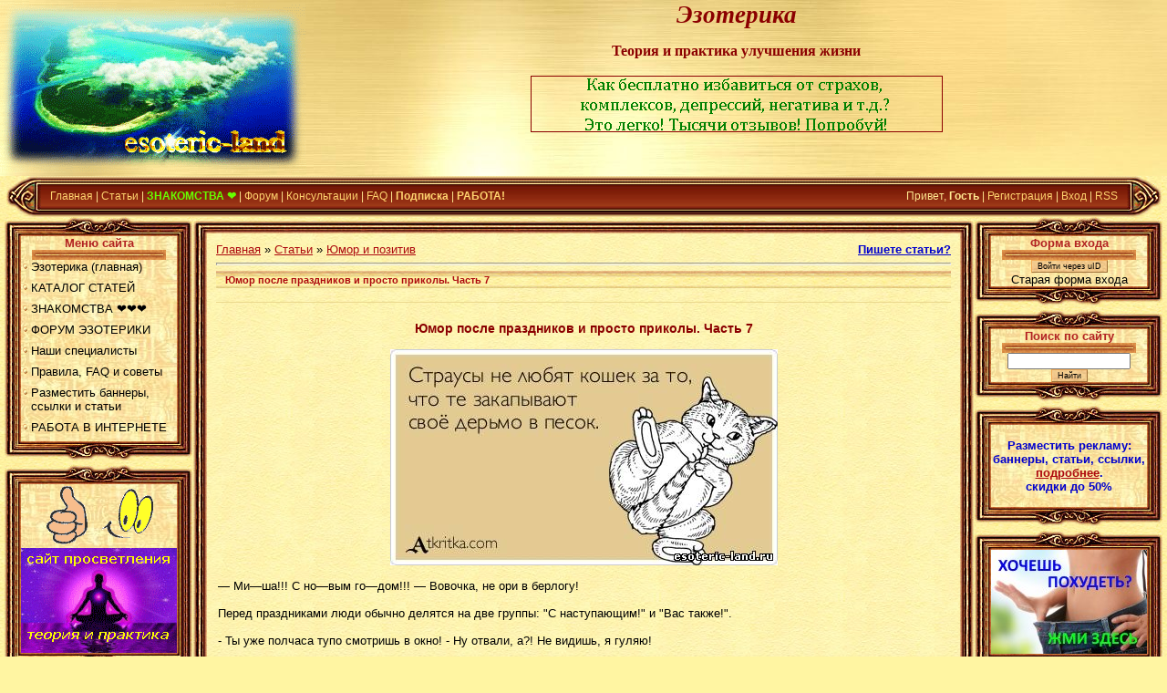

--- FILE ---
content_type: text/html; charset=UTF-8
request_url: https://esoteric-land.ru/publ/jumor_i_pozitiv/jumor_posle_prazdnikov_i_prosto_prikoly_chast_7/11-1-0-213
body_size: 18265
content:
<html>
<head>

	<script type="text/javascript">new Image().src = "//counter.yadro.ru/hit;ucoznet?r"+escape(document.referrer)+(screen&&";s"+screen.width+"*"+screen.height+"*"+(screen.colorDepth||screen.pixelDepth))+";u"+escape(document.URL)+";"+Date.now();</script>
	<script type="text/javascript">new Image().src = "//counter.yadro.ru/hit;ucoz_desktop_ad?r"+escape(document.referrer)+(screen&&";s"+screen.width+"*"+screen.height+"*"+(screen.colorDepth||screen.pixelDepth))+";u"+escape(document.URL)+";"+Date.now();</script>
<meta http-equiv="content-type" content="text/html; charset=UTF-8">

<title>Юмор после праздников и просто приколы. Часть 7 - Юмор и позитив  - Каталог статей - ЭЗОТЕРИКА</title>

<link type="text/css" rel="StyleSheet" href="/_st/my.css" />

	<link rel="stylesheet" href="/.s/src/base.min.css" />
	<link rel="stylesheet" href="/.s/src/layer7.min.css" />

	<script src="/.s/src/jquery-1.12.4.min.js"></script>
	
	<script src="/.s/src/uwnd.min.js"></script>
	<script src="//s747.ucoz.net/cgi/uutils.fcg?a=uSD&ca=2&ug=999&isp=0&r=0.964751998777984"></script>
	<link rel="stylesheet" href="/.s/src/ulightbox/ulightbox.min.css" />
	<link rel="stylesheet" href="/.s/src/social.css" />
	<script src="/.s/src/ulightbox/ulightbox.min.js"></script>
	<script>
/* --- UCOZ-JS-DATA --- */
window.uCoz = {"ssid":"500724772050524735622","uLightboxType":1,"language":"ru","site":{"id":"0esoteric-land","host":"esoteric-land.ucoz.ru","domain":"esoteric-land.ru"},"module":"publ","sign":{"7287":"Перейти на страницу с фотографией.","7254":"Изменить размер","5255":"Помощник","7252":"Предыдущий","5458":"Следующий","7251":"Запрошенный контент не может быть загружен. Пожалуйста, попробуйте позже.","3125":"Закрыть","7253":"Начать слайд-шоу"},"country":"US","layerType":7};
/* --- UCOZ-JS-CODE --- */

		function eRateEntry(select, id, a = 65, mod = 'publ', mark = +select.value, path = '', ajax, soc) {
			if (mod == 'shop') { path = `/${ id }/edit`; ajax = 2; }
			( !!select ? confirm(select.selectedOptions[0].textContent.trim() + '?') : true )
			&& _uPostForm('', { type:'POST', url:'/' + mod + path, data:{ a, id, mark, mod, ajax, ...soc } });
		}
 function uSocialLogin(t) {
			var params = {"ok":{"width":710,"height":390},"facebook":{"height":520,"width":950},"yandex":{"width":870,"height":515},"google":{"height":600,"width":700},"vkontakte":{"height":400,"width":790}};
			var ref = escape(location.protocol + '//' + ('esoteric-land.ru' || location.hostname) + location.pathname + ((location.hash ? ( location.search ? location.search + '&' : '?' ) + 'rnd=' + Date.now() + location.hash : ( location.search || '' ))));
			window.open('/'+t+'?ref='+ref,'conwin','width='+params[t].width+',height='+params[t].height+',status=1,resizable=1,left='+parseInt((screen.availWidth/2)-(params[t].width/2))+',top='+parseInt((screen.availHeight/2)-(params[t].height/2)-20)+'screenX='+parseInt((screen.availWidth/2)-(params[t].width/2))+',screenY='+parseInt((screen.availHeight/2)-(params[t].height/2)-20));
			return false;
		}
		function TelegramAuth(user){
			user['a'] = 9; user['m'] = 'telegram';
			_uPostForm('', {type: 'POST', url: '/index/sub', data: user});
		}
function loginPopupForm(params = {}) { new _uWnd('LF', ' ', -250, -100, { closeonesc:1, resize:1 }, { url:'/index/40' + (params.urlParams ? '?'+params.urlParams : '') }) }
/* --- UCOZ-JS-END --- */
</script>

	<style>.UhideBlock{display:none; }</style>
</head>
 
<body style="background:url('/.s/t/811/1.jpg') #FFF5A2; margin:0px; padding:0px;">
 
<!-- Yandex.Metrika counter -->
<script type="text/javascript">
(function (d, w, c) {
 (w[c] = w[c] || []).push(function() {
 try {
 w.yaCounter27850737 = new Ya.Metrika({id:27850737,
 webvisor:true,
 clickmap:true,
 trackLinks:true,
 accurateTrackBounce:true});
 } catch(e) { }
 });

 var n = d.getElementsByTagName("script")[0],
 s = d.createElement("script"),
 f = function () { n.parentNode.insertBefore(s, n); };
 s.type = "text/javascript";
 s.async = true;
 s.src = (d.location.protocol == "https:" ? "https:" : "http:") + "//mc.yandex.ru/metrika/watch.js";

 if (w.opera == "[object Opera]") {
 d.addEventListener("DOMContentLoaded", f, false);
 } else { f(); }
})(document, window, "yandex_metrika_callbacks");
</script>
<noscript><div><img src="//mc.yandex.ru/watch/27850737" style="position:absolute; left:-9999px;" alt="" /></div></noscript>
<!-- /Yandex.Metrika counter --> 
 
<div id="utbr8214" rel="s747"></div>
<!--U1AHEADER1Z--><table border="0" cellpadding="0" cellspacing="0" width="100%" height="193" style="background:url('/01fon-shapki.jpg') repeat-x;">
<tr><td width="10%"><img src="/03shapka4.gif" border="0"></td>
<td style="padding-bottom:10px;"><center><span style="color:#8B0000;font:20pt bold Verdana, Tahoma;"><b><!-- <logo> --><i>Эзотерика</i><!-- </logo> --></b></span><br><br><span style="color:#8B0000;font:12pt bold Verdana, Tahoma;"><b>Теория и практика улучшения жизни</b><br><br>

 <noindex><center><span onclick="window.open('https://oduhe.ru/');return false;">
 <img src="/raznoe/kak.gif" alt="ЖМИ!" title="ЖМИ!" border="1"></span><br><br>
</center></noindex><br>
</span>
 
</center></td></tr>
</table>
<table cellpadding="0" cellspacing="0" border="0" width="99%" height="45" style="background:url('/.s/t/811/4.jpg') #82210A;" align="center">
<tr>
<td width="38"><img src="/.s/t/811/5.jpg" border="0"></td>
<td style="font-size:12px;color:#FFE991;padding-left:10px;" class="topLink">
 
<a href="https://esoteric-land.ucoz.ru/">Главная</a> | 
<a href="https://esoteric-land.ucoz.ru/publ/">Статьи</a> | 
<a href="https://esoteric-land.ucoz.ru/board/"><b><font color="#66FF00">ЗНАКОМСТВА ❤</font></b></a> | 
<a href="https://esoteric-land.ucoz.ru/forum/">Форум</a> | 
<a href="https://esoteric-land.ucoz.ru/index/nashi_specialisty/0-12">Консультации</a> | 
<a href="https://esoteric-land.ucoz.ru/index/pravila_faq_i_sovety/0-8">FAQ</a> | 
<a href="https://esoteric-land.ucoz.ru/index/podpiska/0-18"><b>Подписка</b></a> | 
<a href="https://esoteric-land.ucoz.ru/publ/nepoznannoe/rabota_v_internete/8-1-0-399"><b>РАБОТА!</b></a> 
 
</td>

<td align="right" style="font-size:12px;color:#FFE991;padding-right:10px;" class="topLink">
<!--<s5212>-->Привет,<!--</s>--> <b>Гость</b> | 


<a href="/register"><!--<s3089>-->Регистрация<!--</s>--></a>  | 
<a href="javascript:;" rel="nofollow" onclick="loginPopupForm(); return false;"><!--<s3087>-->Вход<!--</s>--></a> | 
 
<a href="https://esoteric-land.ru/publ/rss/">RSS</a></td>
<td width="38"><img src="/.s/t/811/6.jpg" border="0"></td>
 
</tr>
</table>

<!-- Yandex.Metrika counter -->
<script type="text/javascript" >
 (function(m,e,t,r,i,k,a){m[i]=m[i]||function(){(m[i].a=m[i].a||[]).push(arguments)};
 m[i].l=1*new Date();
 for (var j = 0; j < document.scripts.length; j++) {if (document.scripts[j].src === r) { return; }}
 k=e.createElement(t),a=e.getElementsByTagName(t)[0],k.async=1,k.src=r,a.parentNode.insertBefore(k,a)})
 (window, document, "script", "https://mc.yandex.ru/metrika/tag.js", "ym");

 ym(97068091, "init", {
 clickmap:true,
 trackLinks:true,
 accurateTrackBounce:true
 });
</script>
<noscript><div><img src="https://mc.yandex.ru/watch/97068091" style="position:absolute; left:-9999px;" alt="" /></div></noscript>
<!-- /Yandex.Metrika counter --><!--/U1AHEADER1Z-->

<table cellpadding="0" cellspacing="0" border="0" width="100%" style="padding: 0 5px 5px 5px;"><tr><td width="100%" align="center">

<!-- <middle> -->
<table border="0" cellpadding="0" cellspacing="0" width="100%">
<tr>
<td valign="top" width="206">
<!--U1CLEFTER1Z--><!-- <block1> -->

<table border="0" cellpadding="0" cellspacing="0" width="206">
<tbody><tr><td colspan="3" height="21"><img src="/.s/t/811/7.jpg" border="0"></td></tr>
<tr><td rowspan="2" style="background:url('/.s/t/811/8.jpg');" width="18"></td><td style="background:url('/001c3.jpg');color:#FAE291;" align="center" width="171"><font color="b22222"><b><!-- <bt> --><!--<s5184>-->Меню сайта<!--</s>--><!-- </bt> --></b></font><br><img src="/.s/t/811/10.gif" border="0"></td><td rowspan="2" style="background:url('/.s/t/811/11.jpg');" width="17"></td></tr>
<tr><td style="background:url('/001c3.jpg') #E3944F;"><!-- <bc> --><div id="uMenuDiv1" class="uMenuV" style="position:relative;"><ul class="uMenuRoot">
<li><div class="umn-tl"><div class="umn-tr"><div class="umn-tc"></div></div></div><div class="umn-ml"><div class="umn-mr"><div class="umn-mc"><div class="uMenuItem"><a href="/"><span>Эзотерика (главная)</span></a></div></div></div></div><div class="umn-bl"><div class="umn-br"><div class="umn-bc"><div class="umn-footer"></div></div></div></div></li>
<li><div class="umn-tl"><div class="umn-tr"><div class="umn-tc"></div></div></div><div class="umn-ml"><div class="umn-mr"><div class="umn-mc"><div class="uMenuItem"><a href="/publ/"><span>КАТАЛОГ СТАТЕЙ</span></a></div></div></div></div><div class="umn-bl"><div class="umn-br"><div class="umn-bc"><div class="umn-footer"></div></div></div></div></li>
<li><div class="umn-tl"><div class="umn-tr"><div class="umn-tc"></div></div></div><div class="umn-ml"><div class="umn-mr"><div class="umn-mc"><div class="uMenuItem"><a href="https://esoteric-land.ucoz.ru/board/"><span>ЗНАКОМСТВА ❤❤❤</span></a></div></div></div></div><div class="umn-bl"><div class="umn-br"><div class="umn-bc"><div class="umn-footer"></div></div></div></div></li>
<li><div class="umn-tl"><div class="umn-tr"><div class="umn-tc"></div></div></div><div class="umn-ml"><div class="umn-mr"><div class="umn-mc"><div class="uMenuItem"><a href="/forum"><span>ФОРУМ ЭЗОТЕРИКИ</span></a></div></div></div></div><div class="umn-bl"><div class="umn-br"><div class="umn-bc"><div class="umn-footer"></div></div></div></div></li>
<li><div class="umn-tl"><div class="umn-tr"><div class="umn-tc"></div></div></div><div class="umn-ml"><div class="umn-mr"><div class="umn-mc"><div class="uMenuItem"><a href="/index/nashi_specialisty/0-12"><span>Наши специалисты</span></a></div></div></div></div><div class="umn-bl"><div class="umn-br"><div class="umn-bc"><div class="umn-footer"></div></div></div></div></li>
<li><div class="umn-tl"><div class="umn-tr"><div class="umn-tc"></div></div></div><div class="umn-ml"><div class="umn-mr"><div class="umn-mc"><div class="uMenuItem"><a href="/index/pravila_faq_i_sovety/0-8"><span>Правила, FAQ и советы</span></a></div></div></div></div><div class="umn-bl"><div class="umn-br"><div class="umn-bc"><div class="umn-footer"></div></div></div></div></li>
<li><div class="umn-tl"><div class="umn-tr"><div class="umn-tc"></div></div></div><div class="umn-ml"><div class="umn-mr"><div class="umn-mc"><div class="uMenuItem"><a href="/index/kak_razmestit_reklamu_bannery_ssylki_i_stati/0-13"><span>Разместить баннеры, ссылки и статьи</span></a></div></div></div></div><div class="umn-bl"><div class="umn-br"><div class="umn-bc"><div class="umn-footer"></div></div></div></div></li>
<li><div class="umn-tl"><div class="umn-tr"><div class="umn-tc"></div></div></div><div class="umn-ml"><div class="umn-mr"><div class="umn-mc"><div class="uMenuItem"><a href="https://esoteric-land.ucoz.ru/publ/nepoznannoe/rabota_v_internete/8-1-0-399"><span>РАБОТА В ИНТЕРНЕТЕ</span></a></div></div></div></div><div class="umn-bl"><div class="umn-br"><div class="umn-bc"><div class="umn-footer"></div></div></div></div></li></ul></div><script>$(function(){_uBuildMenu('#uMenuDiv1',0,document.location.href+'/','uMenuItemA','uMenuArrow',2500);})</script><!-- </bc> --></td></tr>
<tr><td colspan="3" height="21"><img src="/.s/t/811/12.jpg" border="0"></td></tr>
</tbody></table><div style="height:5px;"></div>

<!-- </block1> -->



<!-- <block43> -->
<table width="206" border="0" cellpadding="0" cellspacing="0">
<tbody><tr><td colspan="3" height="21"><img src="/.s/t/811/7.jpg" border="0"></td></tr>
<tr><td rowspan="2" style="background:url('/.s/t/811/8.jpg');" width="18"></td><td style="background:url('/001c3.jpg');color:#FAE291;" align="center" width="171"></td><td rowspan="2" style="background:url('/.s/t/811/11.jpg');" width="17"></td></tr>
<tr><td style="background:url('/001c3.jpg') #E3944F;">
<noindex><center>
 <img src="/raznoe/VO.gif" border="0"><br>
<span onclick="window.open('https://oduhe.ru/');return false;">
 <img src="/raznoe/prosvet.gif" alt="Сайт самопознания и просветления" title="Сайт самопознания и просветления" border="0"></span>
</center></noindex></td></tr>
<tr><td colspan="3" height="21"><img src="/.s/t/811/12.jpg" border="0"></td></tr>
</tbody></table><div style="height:5px;"></div>
<!-- </block43> -->

<!-- <block2> -->

<table border="0" cellpadding="0" cellspacing="0" width="206">
<tbody><tr><td colspan="3" height="21"><img src="/.s/t/811/7.jpg" border="0"></td></tr>
<tr><td rowspan="2" style="background:url('/.s/t/811/8.jpg');" width="18"></td><td style="background:url('/001c3.jpg');color:#FAE291;" align="center" width="171"><font color="b22222"><b><!-- <bt> -->Каталог статей<!-- </bt> --></b></font><br><img src="/.s/t/811/10.gif" border="0"></td><td rowspan="2" style="background:url('/.s/t/811/11.jpg');" width="17"></td></tr>
<tr><td style="background:url('/001c3.jpg') #E3944F;"><!-- <bc> --><table border="0" cellspacing="1" cellpadding="0" width="100%" class="catsTable"><tr>
					<td style="width:100%" class="catsTd" valign="top" id="cid1">
						<a href="/publ/vysshaja_mudrost_vedy/1" class="catName">Высшая мудрость, Веды</a>  <span class="catNumData" style="unicode-bidi:embed;">[32]</span> 
					</td></tr><tr>
					<td style="width:100%" class="catsTd" valign="top" id="cid2">
						<a href="/publ/citaty_mudrecov_osho/2" class="catName">Цитаты Мудрецов - Ошо и др.</a>  <span class="catNumData" style="unicode-bidi:embed;">[20]</span> 
					</td></tr><tr>
					<td style="width:100%" class="catsTd" valign="top" id="cid4">
						<a href="/publ/konspekty_mudrosti_lekcii_seminary/4" class="catName">Конспекты мудрости (лекции, семинары)</a>  <span class="catNumData" style="unicode-bidi:embed;">[15]</span> 
					</td></tr><tr>
					<td style="width:100%" class="catsTd" valign="top" id="cid3">
						<a href="/publ/ajurveda_recepty_lechenie/3" class="catName">Аюрведа, рецепты, лечение</a>  <span class="catNumData" style="unicode-bidi:embed;">[20]</span> 
					</td></tr><tr>
					<td style="width:100%" class="catsTd" valign="top" id="cid5">
						<a href="/publ/tekhniki_praktiki/5" class="catName">Техники, практики</a>  <span class="catNumData" style="unicode-bidi:embed;">[39]</span> 
					</td></tr><tr>
					<td style="width:100%" class="catsTd" valign="top" id="cid12">
						<a href="/publ/raznoe_ehzotericheskoe/12" class="catName">Разное эзотерическое</a>  <span class="catNumData" style="unicode-bidi:embed;">[42]</span> 
					</td></tr><tr>
					<td style="width:100%" class="catsTd" valign="top" id="cid8">
						<a href="/publ/nepoznannoe/8" class="catName">Непознанное</a>  <span class="catNumData" style="unicode-bidi:embed;">[12]</span> 
					</td></tr><tr>
					<td style="width:100%" class="catsTd" valign="top" id="cid6">
						<a href="/publ/pritchi/6" class="catName">Притчи</a>  <span class="catNumData" style="unicode-bidi:embed;">[22]</span> 
					</td></tr><tr>
					<td style="width:100%" class="catsTd" valign="top" id="cid14">
						<a href="/publ/religii_konfessii/14" class="catName">Религии, конфессии</a>  <span class="catNumData" style="unicode-bidi:embed;">[2]</span> 
					</td></tr><tr>
					<td style="width:100%" class="catsTd" valign="top" id="cid15">
						<a href="/publ/uchenija_doktriny/15" class="catName">Учения, доктрины</a>  <span class="catNumData" style="unicode-bidi:embed;">[11]</span> 
					</td></tr><tr>
					<td style="width:100%" class="catsTd" valign="top" id="cid7">
						<a href="/publ/magija_mistika/7" class="catName">Магия, мистика</a>  <span class="catNumData" style="unicode-bidi:embed;">[4]</span> 
					</td></tr><tr>
					<td style="width:100%" class="catsTd" valign="top" id="cid16">
						<a href="/publ/lichnyj_opyt_v_ehzoterike/16" class="catName">Личный опыт в эзотерике</a>  <span class="catNumData" style="unicode-bidi:embed;">[19]</span> 
					</td></tr><tr>
					<td style="width:100%" class="catsTd" valign="top" id="cid9">
						<a href="/publ/muzyka_mp3/9" class="catName">Музыка, mp3</a>  <span class="catNumData" style="unicode-bidi:embed;">[1]</span> 
					</td></tr><tr>
					<td style="width:100%" class="catsTd" valign="top" id="cid10">
						<a href="/publ/video/10" class="catName">Видео</a>  <span class="catNumData" style="unicode-bidi:embed;">[5]</span> 
					</td></tr><tr>
					<td style="width:100%" class="catsTd" valign="top" id="cid11">
						<a href="/publ/jumor_i_pozitiv/11" class="catNameActive">Юмор и позитив</a>  <span class="catNumData" style="unicode-bidi:embed;">[18]</span> 
					</td></tr><tr>
					<td style="width:100%" class="catsTd" valign="top" id="cid17">
						<a href="/publ/stihi_so_smyslom/17" class="catName">Стихи со смыслом</a>  <span class="catNumData" style="unicode-bidi:embed;">[4]</span> 
					</td></tr><tr>
					<td style="width:100%" class="catsTd" valign="top" id="cid18">
						<a href="/publ/prosvetlenie/18" class="catName">Просветление</a>  <span class="catNumData" style="unicode-bidi:embed;">[2]</span> 
					</td></tr></table><!-- </bc> --></td></tr>
<tr><td colspan="3" height="21"><img src="/.s/t/811/12.jpg" border="0"></td></tr>
</tbody></table><div style="height:5px;"></div>

<!-- </block2> -->

<!-- <block-consult> -->
<table width="206" border="0" cellpadding="0" cellspacing="0">
<tbody><tr><td colspan="3" height="21"><img src="/.s/t/811/7.jpg" border="0"></td></tr>
<tr><td rowspan="2" style="background:url('/.s/t/811/8.jpg');" width="18"></td><td style="background:url('/001c3.jpg');color:#FAE291;" align="center" width="171"></td><td rowspan="2" style="background:url('/.s/t/811/11.jpg');" width="17"></td></tr>
<tr><td style="background:url('/001c3.jpg') #E3944F;">
 <noindex><center><br><font color="#0000cd"><b>Нужна помощь?</b> <br>Получить бесплатную консультацию </font> <a href="https://esoteric-land.ucoz.ru/publ/vysshaja_mudrost_vedy/konsultant_po_vedicheskomu_znaniju_besplatnye_konsultacii/1-1-0-152">сейчас</a></b><br><br></center></noindex></td></tr>
<tr><td colspan="3" height="21"><img src="/.s/t/811/12.jpg" border="0"></td></tr>
</tbody></table><div style="height:5px;"></div>
<!-- </block-consult> -->

<!-- <block3> -->

<!-- </block3> -->

<!-- <block36> -->
<table width="206" border="0" cellpadding="0" cellspacing="0">
<tbody><tr><td colspan="3" height="21"><img src="/.s/t/811/7.jpg" border="0"></td></tr>
<tr><td rowspan="2" style="background:url('/.s/t/811/8.jpg');" width="18"></td><td style="background:url('/001c3.jpg');color:#FAE291;" align="center" width="171"><b><!-- <bt> --><!--<s3163>--><font color="b22222">Обсуждаемые темы на форуме эзотерики</font><!--</s>--><!-- </bt> --></b><br><img src="/.s/t/811/10.gif" border="0"></td><td rowspan="2" style="background:url('/.s/t/811/11.jpg');" width="17"></td></tr>
<tr><td style="background:url('/001c3.jpg') #E3944F;"><div align="center"><!-- <bc> --><table border="0" cellpadding="2" cellspacing="1" width="100%" class="infTable"><tbody><tr><td class="infTitle" colspan="2"><a href="//esoteric-land.ru/forum/14-294">Как стать счастлив...</a></td></tr></tbody></table><table border="0" cellpadding="2" cellspacing="1" width="100%" class="infTable"><tbody><tr><td class="infTitle" colspan="2"><a href="//esoteric-land.ru/forum/3-277">Я есть абсолютный ...</a></td></tr></tbody></table><table border="0" cellpadding="2" cellspacing="1" width="100%" class="infTable"><tbody><tr><td class="infTitle" colspan="2"><a href="//esoteric-land.ru/forum/3-201">&quot;Царство Божи...</a></td></tr></tbody></table><table border="0" cellpadding="2" cellspacing="1" width="100%" class="infTable"><tbody><tr><td class="infTitle" colspan="2"><a href="//esoteric-land.ru/forum/3-317">Эзотерические знак...</a></td></tr></tbody></table><table border="0" cellpadding="2" cellspacing="1" width="100%" class="infTable"><tbody><tr><td class="infTitle" colspan="2"><a href="//esoteric-land.ru/forum/11-41">Счастье внутри и с...</a></td></tr></tbody></table><table border="0" cellpadding="2" cellspacing="1" width="100%" class="infTable"><tbody><tr><td class="infTitle" colspan="2"><a href="//esoteric-land.ru/forum/19-84">Сайту требуются ас...</a></td></tr></tbody></table><table border="0" cellpadding="2" cellspacing="1" width="100%" class="infTable"><tbody><tr><td class="infTitle" colspan="2"><a href="//esoteric-land.ru/forum/26-182">Ведическое знание</a></td></tr></tbody></table><table border="0" cellpadding="2" cellspacing="1" width="100%" class="infTable"><tbody><tr><td class="infTitle" colspan="2"><a href="//esoteric-land.ru/forum/12-276">Магия: ритуалы, за...</a></td></tr></tbody></table><table border="0" cellpadding="2" cellspacing="1" width="100%" class="infTable"><tbody><tr><td class="infTitle" colspan="2"><a href="//esoteric-land.ru/forum/11-283">Воля Бога и свобод...</a></td></tr></tbody></table><table border="0" cellpadding="2" cellspacing="1" width="100%" class="infTable"><tbody><tr><td class="infTitle" colspan="2"><a href="//esoteric-land.ru/forum/5-88">Высшая цель и смыс...</a></td></tr></tbody></table><table border="0" cellpadding="2" cellspacing="1" width="100%" class="infTable"><tbody><tr><td class="infTitle" colspan="2"><a href="//esoteric-land.ru/forum/29-346">Всё есть Бог – мед...</a></td></tr></tbody></table><table border="0" cellpadding="2" cellspacing="1" width="100%" class="infTable"><tbody><tr><td class="infTitle" colspan="2"><a href="//esoteric-land.ru/forum/23-345">Работа в интернете...</a></td></tr></tbody></table><table border="0" cellpadding="2" cellspacing="1" width="100%" class="infTable"><tbody><tr><td class="infTitle" colspan="2"><a href="//esoteric-land.ru/forum/7-342">КОРОНАВИРУС: как и...</a></td></tr></tbody></table><table border="0" cellpadding="2" cellspacing="1" width="100%" class="infTable"><tbody><tr><td class="infTitle" colspan="2"><a href="//esoteric-land.ru/forum/3-341">Современная наука ...</a></td></tr></tbody></table><table border="0" cellpadding="2" cellspacing="1" width="100%" class="infTable"><tbody><tr><td class="infTitle" colspan="2"><a href="//esoteric-land.ru/forum/12-344">Магические Отвары ...</a></td></tr></tbody></table><!-- </bc> --></div></td></tr>
<tr><td colspan="3" height="21"><img src="/.s/t/811/12.jpg" border="0"></td></tr>
</tbody></table><div style="height:5px;"></div>
<!-- </block36> -->

<!-- <block-test> -->
<table width="206" border="0" cellpadding="0" cellspacing="0">
<tbody><tr><td colspan="3" height="21"><img src="/.s/t/811/7.jpg" border="0"></td></tr>
<tr><td rowspan="2" style="background:url('/.s/t/811/8.jpg');" width="18"></td><td style="background:url('/001c3.jpg');color:#FAE291;" align="center" width="171"></td><td rowspan="2" style="background:url('/.s/t/811/11.jpg');" width="17"></td></tr>
<tr><td style="background:url('/001c3.jpg') #E3944F;">
<noindex><center><span onclick="window.open('https://oduhe.ru/index/test_na_prednaznachenie/0-122');return false;">
 <img src="/raznoe/test_na_prednaznachenie.gif" alt="Тест на предназначение" title="Тест на предназначение" border="0"></span>
</center></noindex></td></tr>
<tr><td colspan="3" height="21"><img src="/.s/t/811/12.jpg" border="0"></td></tr>
</tbody></table><div style="height:5px;"></div>
<!-- </block-test> -->





<!-- <block37> -->
<table width="206" border="0" cellpadding="0" cellspacing="0">
<tbody><tr><td colspan="3" height="21"><img src="/.s/t/811/7.jpg" border="0"></td></tr>
<tr><td rowspan="2" style="background:url('/.s/t/811/8.jpg');" width="18"></td><td style="background:url('/001c3.jpg');color:#FAE291;" align="center" width="171"><b><!-- <bt> --><!--<s3163>--><font color="b22222">Лучшие статьи по рейтингу</font><!--</s>--><!-- </bt> --></b><br><img src="/.s/t/811/10.gif" border="0"></td><td rowspan="2" style="background:url('/.s/t/811/11.jpg');" width="17"></td></tr>
<tr><td style="background:url('/001c3.jpg') #E3944F;"><div align="center"><!-- <bc> --><table border="0" cellpadding="2" cellspacing="1" width="100%" class="infTable"><tbody><tr><td class="infTitle" colspan="2"><a href="https://esoteric-land.ru/publ/jumor_i_pozitiv/prosvetlilsja_sam_obuchi_babushku/11-1-0-246">Просветлился сам –...</a>&nbsp;</td></tr></tbody></table><table border="0" cellpadding="2" cellspacing="1" width="100%" class="infTable"><tbody><tr><td class="infTitle" colspan="2"><a href="https://esoteric-land.ru/publ/raznoe_ehzotericheskoe/put_k_svobode_vsjo_prinadlezhit_bogu/12-1-0-197">Путь к свободе: вс...</a>&nbsp;</td></tr></tbody></table><table border="0" cellpadding="2" cellspacing="1" width="100%" class="infTable"><tbody><tr><td class="infTitle" colspan="2"><a href="https://esoteric-land.ru/publ/tekhniki_praktiki/kurs_izobilie_deneg/5-1-0-389">Курс ИЗОБИЛИЕ ДЕНЕ...</a>&nbsp;</td></tr></tbody></table><table border="0" cellpadding="2" cellspacing="1" width="100%" class="infTable"><tbody><tr><td class="infTitle" colspan="2"><a href="https://esoteric-land.ru/publ/vysshaja_mudrost_vedy/sekrety_uspekha_na_kazhdyj_den_nedeli/1-1-0-133">Секреты успеха на ...</a>&nbsp;</td></tr></tbody></table><table border="0" cellpadding="2" cellspacing="1" width="100%" class="infTable"><tbody><tr><td class="infTitle" colspan="2"><a href="https://esoteric-land.ru/publ/raznoe_ehzotericheskoe/uspekhi_v_dukhovnoj_praktike/12-1-0-49">Успехи в духовной ...</a>&nbsp;</td></tr></tbody></table><table border="0" cellpadding="2" cellspacing="1" width="100%" class="infTable"><tbody><tr><td class="infTitle" colspan="2"><a href="https://esoteric-land.ru/publ/tekhniki_praktiki/ty_chistoe_soznanie/5-1-0-354">Ты – чистое сознан...</a>&nbsp;</td></tr></tbody></table><table border="0" cellpadding="2" cellspacing="1" width="100%" class="infTable"><tbody><tr><td class="infTitle" colspan="2"><a href="https://esoteric-land.ru/publ/stihi_so_smyslom/moj_muzhchina/17-1-0-385">Мой мужчина</a>&nbsp;</td></tr></tbody></table><table border="0" cellpadding="2" cellspacing="1" width="100%" class="infTable"><tbody><tr><td class="infTitle" colspan="2"><a href="https://esoteric-land.ru/publ/tekhniki_praktiki/meditacija_osho_rasshirenie_soznanija_do_granic_vselennoj/5-1-0-219">Медитация Ошо: Рас...</a>&nbsp;</td></tr></tbody></table><table border="0" cellpadding="2" cellspacing="1" width="100%" class="infTable"><tbody><tr><td class="infTitle" colspan="2"><a href="https://esoteric-land.ru/publ/tekhniki_praktiki/ehkspress_metodika_po_osoznaniju_prakticheskoe_rukovodstvo/5-1-0-395">Экспресс методика ...</a>&nbsp;</td></tr></tbody></table><table border="0" cellpadding="2" cellspacing="1" width="100%" class="infTable"><tbody><tr><td class="infTitle" colspan="2"><a href="https://esoteric-land.ru/publ/raznoe_ehzotericheskoe/100_prichin_radovatsja_zhizni_i_byt_schastlivee/12-1-0-231">100 причин радоват...</a>&nbsp;</td></tr></tbody></table><table border="0" cellpadding="2" cellspacing="1" width="100%" class="infTable"><tbody><tr><td class="infTitle" colspan="2"><a href="https://esoteric-land.ru/publ/raznoe_ehzotericheskoe/ehmocionalnoe_vygoranie_prichiny_profilaktika_i_lechenie/12-1-0-366">Эмоциональное выго...</a>&nbsp;</td></tr></tbody></table><table border="0" cellpadding="2" cellspacing="1" width="100%" class="infTable"><tbody><tr><td class="infTitle" colspan="2"><a href="https://esoteric-land.ru/publ/ajurveda_recepty_lechenie/shest_vkusov_po_ajurvede_garmonichnoe_pitanie/3-1-0-353">Шесть вкусов по аю...</a>&nbsp;</td></tr></tbody></table><table border="0" cellpadding="2" cellspacing="1" width="100%" class="infTable"><tbody><tr><td class="infTitle" colspan="2"><a href="https://esoteric-land.ru/publ/ajurveda_recepty_lechenie/ajurveda_ot_prostudy_recepty_i_rekomendacii/3-1-0-285">Аюрведа от простуд...</a>&nbsp;</td></tr></tbody></table><table border="0" cellpadding="2" cellspacing="1" width="100%" class="infTable"><tbody><tr><td class="infTitle" colspan="2"><a href="https://esoteric-land.ru/publ/konspekty_mudrosti_lekcii_seminary/vlijanie_cveta_na_psikhiku_i_zdorove_cheloveka/4-1-0-73">Влияние цвета на п...</a>&nbsp;</td></tr></tbody></table><table border="0" cellpadding="2" cellspacing="1" width="100%" class="infTable"><tbody><tr><td class="infTitle" colspan="2"><a href="https://esoteric-land.ru/publ/vysshaja_mudrost_vedy/poklonenie_bogu_pochemu_ljudi_ehto_delajut_4_motiva/1-1-0-108">Поклонение Богу: п...</a>&nbsp;</td></tr></tbody></table><!-- </bc> --></div></td></tr>
<tr><td colspan="3" height="21"><img src="/.s/t/811/12.jpg" border="0"></td></tr>
</tbody></table><div style="height:5px;"></div>
<!-- </block37> -->



<center><a href="https://esoteric-land.ucoz.ru/publ/vysshaja_mudrost_vedy/samopoznanie_vysshaja_cel_i_praktika_v_ehzoterike/1-1-0-244">Высшая цель и смысл</a></center>
<br>



<!-- <block26082015> -->
<table width="206" border="0" cellpadding="0" cellspacing="0">
<tbody><tr><td colspan="3" height="21"><img src="/.s/t/811/7.jpg" border="0"></td></tr>
<tr><td rowspan="2" style="background:url('/.s/t/811/8.jpg');" width="18"></td><td style="background:url('/001c3.jpg');color:#FAE291;" align="center" width="171"></td><td rowspan="2" style="background:url('/.s/t/811/11.jpg');" width="17"></td></tr>
<tr><td style="background:url('/001c3.jpg') #E3944F;">
 <noindex><center><br><font color="#0000cd"><b>Разместить рекламу: баннеры, статьи, ссылки, <a href='https://esoteric-land.ucoz.ru/index/kak_razmestit_reklamu_bannery_ssylki_i_stati/0-13'>подробнее</a>.<br>скидки до 50%</b></font><br><br>
 </center></noindex></td></tr>
<tr><td colspan="3" height="21"><img src="/.s/t/811/12.jpg" border="0"></td></tr>
</tbody></table><div style="height:5px;"></div>
<!-- </block26082015> --><!--/U1CLEFTER1Z-->
</td>
 
<td valign="top">
<table border="0" cellpadding="0" cellspacing="0" width="100%">
 
<tr><td width="16" height="18"><img src="/.s/t/811/13.jpg" border="0"></td><td height="18" style="background:url('/.s/t/811/14.jpg');"></td><td width="16" height="18"><img src="/.s/t/811/15.jpg" border="0"></td></tr>
<tr><td style="background:url('/.s/t/811/16.jpg');"></td><td style="background:url('/fon-txt.jpg') #F0C185;padding:10px;"><!-- <body> --><table border="0" cellpadding="0" cellspacing="0" width="100%">
<tr>

 

 
<td width="80%"><a href="https://esoteric-land.ru/"><!--<s5176>-->Главная<!--</s>--></a> &raquo; <a href="/publ/"><!--<s5208>-->Статьи<!--</s>--></a>  &raquo; <a href="/publ/jumor_i_pozitiv/11">Юмор и позитив</a></td>
<td align="right" style="white-space: nowrap;"><a href="https://esoteric-land.ucoz.ru/index/trebuetsja_rerajter_ili_kopirajter_postojannaja_rabota/0-16"><font color="#0000cd"><b>Пишете статьи?</b></font></a> </td>
</tr>
</table>
<hr />
<div class="eTitle" style="padding-bottom:3px;">Юмор после праздников и просто приколы. Часть 7</div>
<table border="0" width="100%" cellspacing="0" cellpadding="2" class="eBlock">
<tr><td class="eText" colspan="2">

 <div id="nativeroll_video_cont" style="display:none;"></div><div align="center"><h3>Юмор после праздников и просто приколы. Часть 7</h3></div><div align="center"><!--IMG1--><img alt="" style="margin:0;padding:0;border:0;" src="http://esoteric-land.ucoz.ru/_pu/2/38430933.jpg" align="" /><!--IMG1--><br></div><br>— Ми—ша!!! С но—вым го—дом!!! — Вовочка, не ори в берлогу!<br><br>Перед праздниками люди обычно делятся на две группы: "С наступающим!" и "Вас также!".<br><br>- Ты уже полчаса тупо смотришь в окно! - Ну отвали, а?! Не видишь, я гуляю!<br><br>А вы тоже на кухне устраиваете игру «Ночной Дожор?»<br><br>В анкете знакомств: «Ищу пару МЖ, или ЖЖ, или ММ, без разницы. Нужно машину разгрузить».<br><br>- Доктор, скажите честно, сколько мне жить осталось? – Семь… - Семь чего??? - Шесть...<br><br>— Девушка, а я вас где-то уже видел. — Возможно. Я часто где-то бываю.<br><br><div align="center"><!--IMG2--><img alt="" style="margin:0;padding:0;border:0;" src="http://esoteric-land.ucoz.ru/_pu/2/89388304.jpg" align="" /><!--IMG2--><br></div><br>Электромонтер Петров очень злился на своих родителей. Надо же было такое имя придумать – Электромонтер!<br><br>Ребенок, читая в супермаркете состав освежителя воздуха, по привычке начал какать.<br><br>Любовник, висящий на балконе 5 этажа, со страху полил фиалки этажом ниже.<br><br>Стоматолог: - Вот и все, вот ваш зуб! Пациент: - Слава Богу… вот ваша ручка от кресла...<br><br>Верка Сердючка была в такой короткой юбке, что иногда просматривался Андрей Данилко.<br><br>— Это ваша крыса бегала по лестничной клетке? — Вообще-то, не крыса, а карликовая такса! — Да ладно! Если мой кот сожрал — значит крыса!<br><br>"ghbdtn" - это то же самое «привет», только ты потом ты ещё материшься и переписываешь кириллицей.<br><br><br><div align="center"><!--IMG3--><img alt="" style="margin:0;padding:0;border:0;" src="http://esoteric-land.ucoz.ru/_pu/2/33448148.jpg" align="" /><!--IMG3--><br></div><div align="center"><h4>
Приколы и анекдоты для настроения</h4></div><br><br>- Дорогая, давай сыграем в ролевую игру! – Ну давай, а как? - Ты уборщица, а я сплю.<br><br>Начальник обещал нам выдать премию... овощами. Он так и сказал:- Хрен вам всем!<br><br>— Папочка, что такое отсутствие логики? — Трамвай. — Где? — Компот.<br><br>Опытный гаишник способен прочитать по губам слово «бл@ть» на любом расстоянии...<br><br>— Дорогой, как бы тебе сказать… у меня есть хорошая новость и плохая. — Начинай с хорошей. — В автосервисе нам сделают скидку...<br><br>Не бросайте окурки в форточку – это дурной тон. Ваши окурки могут попасть в хороших людей, которые писают под окнами...<br><br>– А давай бросим пить! – Супер! Отличный тост!<br><br><div align="center"><!--IMG4--><img alt="" style="margin:0;padding:0;border:0;" src="http://esoteric-land.ucoz.ru/_pu/2/69377050.jpg" align="" /><!--IMG4--><br></div><br>Если ваша чаша терпения переполнилась, купите ведро.<br><br>– Пожалуй, я самый счастливый человек в мире! – Что, влюбился? – Неа, выспался!<br><br>- Дорогая, давай начнём наши отношения с чистого листа... - Не получится, дорогой, ты изгадил всю тетрадь!<br><br>Если в холодильнике включить свет, колбаса проснётся. А если её там не окажется, значит, кто-то раньше уже разбудил её...<br><br>Если окажется, что в аду есть интернет, мы даже не заметим, что умерли.<br><br>Люди хотят разбогатеть, отдохнуть, похудеть, накачать мышцы, вкусно пожрать и попутешествовать... А поумнеть почему-то никто не хочет.<br><br><div align="center"><!--IMG5--><img alt="" style="margin:0;padding:0;border:0;" src="http://esoteric-land.ucoz.ru/_pu/2/12949846.jpg" align="" /><!--IMG5--><br></div><h4 align="center">
Еще немного юмора</h4><br><br>— Мне, пожалуйста, чизднеркильмаскишбрунгальдмерк с лимоном. — Простите, чизднеркильмаскишбрунгальдмерк с чем?<br><br>В жизни случается всякое – просто дождись нужного.<br><br>Захожу в метро и вижу привычную картину: беременная девушка, месяц 8-9, милостыню просит! И так жалко ее стало, уже года 3 тут стоит, все никак родить не может...<br><br>Если вы собрались в казино, оденьте самые красивые трусы, потому что, вероятнее всего, вам придется в них идти домой!<br><br>От диеты ты устала? Ущипни себя за сало!<br><br>Если тебе очень одиноко этой холодной зимой, не расстраивайся! Скоро зима кончится и тебе будет одиноко весной.<br><br><div align="center"><!--IMG6--><img alt="" style="margin:0;padding:0;border:0;" src="http://esoteric-land.ucoz.ru/_pu/2/01723941.jpg" align="" /><!--IMG6--><br></div><br>Узнав, что девушка сменила свой Айфон 4 на Айфон 5 по причине того, что новый на сантиметр больше, её парень начал нервничать...<br><br>Чисто не там, где убирают, а там где ходит дворник с ружьём.<br><br>Просматривая анкеты в отделе кадров, можно обнаружить, что у нас работают только лучшие люди. <br><br>Я знаю самбо, каратэ, дзюдо, айкидо и много других пугающих слов…<br><br>Есть такие шоколадные конфеты в виде фигурок, они внутри пустые. Вот люди тоже такие есть…<br><br>Мне вот интересно, а те люди, у которых до сих пор светится статус "С Новым годом!!!" - с ними все нормально? Как-то даже позвонить им страшно...<br><br><div align="center">Смотрите также другие подборки юмора и приколов в этой рубрике на сайте «Эзотерика». <br><br><font color="#0000cd"><b>Хорошего настроения!</b></font><br></div><br>
		<script>
			var container = document.getElementById('nativeroll_video_cont');

			if (container) {
				var parent = container.parentElement;

				if (parent) {
					const wrapper = document.createElement('div');
					wrapper.classList.add('js-teasers-wrapper');

					parent.insertBefore(wrapper, container.nextSibling);
				}
			}
		</script>
	 
 
<br><br>
<div align="center"><div class="share42init" data-url="https://esoteric-land.ucoz.ru/publ/jumor_i_pozitiv/jumor_posle_prazdnikov_i_prosto_prikoly_chast_7/11-1-0-213" data-title="Юмор после праздников и просто приколы. Часть 7 "></div>
<script type="text/javascript" src="https://esoteric-land.ucoz.ru/share42/share42.js"></script>
<script type="text/javascript">share42('https://esoteric-land.ucoz.ru/share42/')</script></div> 

<br><div align="center"><span style="color:#8B0000;font:8pt Verdana;"><i>Копируя и распространяя авторские статьи сайта <a href="https://esoteric-land.ucoz.ru">Эзотерика</a>, указывайте ссылку на главную страницу https://esoteric-land.ucoz.ru/ или на страницу-источник.</i></span></div>
<br />
 
<center><!--<s5174>--><font color="#0000cd"><i><b>Обсудить на форуме эзотерики</b></i></font><!--</s>-->: <a href="javascript://" rel="nofollow" onclick="window.open('http://esoteric-land.ucoz.ru/forum/17-154-1');return false;">http://esoteric-land.ucoz.ru/forum/17-154-1</a>
<br/><br/><hr>
 
<noindex><center>
 

 
</center></noindex> 
 
<hr></td></tr></center>
<br/>
 
<tr><td class="eDetails1" colspan="2"><div style="float:right">
		<style type="text/css">
			.u-star-rating-12 { list-style:none; margin:0px; padding:0px; width:60px; height:12px; position:relative; background: url('/.s/img/stars/3/12.png') top left repeat-x }
			.u-star-rating-12 li{ padding:0px; margin:0px; float:left }
			.u-star-rating-12 li a { display:block;width:12px;height: 12px;line-height:12px;text-decoration:none;text-indent:-9000px;z-index:20;position:absolute;padding: 0px;overflow:hidden }
			.u-star-rating-12 li a:hover { background: url('/.s/img/stars/3/12.png') left center;z-index:2;left:0px;border:none }
			.u-star-rating-12 a.u-one-star { left:0px }
			.u-star-rating-12 a.u-one-star:hover { width:12px }
			.u-star-rating-12 a.u-two-stars { left:12px }
			.u-star-rating-12 a.u-two-stars:hover { width:24px }
			.u-star-rating-12 a.u-three-stars { left:24px }
			.u-star-rating-12 a.u-three-stars:hover { width:36px }
			.u-star-rating-12 a.u-four-stars { left:36px }
			.u-star-rating-12 a.u-four-stars:hover { width:48px }
			.u-star-rating-12 a.u-five-stars { left:48px }
			.u-star-rating-12 a.u-five-stars:hover { width:60px }
			.u-star-rating-12 li.u-current-rating { top:0 !important; left:0 !important;margin:0 !important;padding:0 !important;outline:none;background: url('/.s/img/stars/3/12.png') left bottom;position: absolute;height:12px !important;line-height:12px !important;display:block;text-indent:-9000px;z-index:1 }
		</style><script>
			var usrarids = {};
			function ustarrating(id, mark) {
				if (!usrarids[id]) {
					usrarids[id] = 1;
					$(".u-star-li-"+id).hide();
					_uPostForm('', { type:'POST', url:`/publ`, data:{ a:65, id, mark, mod:'publ', ajax:'2' } })
				}
			}
		</script><ul id="uStarRating213" class="uStarRating213 u-star-rating-12" title="Рейтинг: 3.0/3">
			<li id="uCurStarRating213" class="u-current-rating uCurStarRating213" style="width:60%;"></li><li class="u-star-li-213"><a href="javascript:;" onclick="ustarrating('213', 1)" class="u-one-star">1</a></li>
				<li class="u-star-li-213"><a href="javascript:;" onclick="ustarrating('213', 2)" class="u-two-stars">2</a></li>
				<li class="u-star-li-213"><a href="javascript:;" onclick="ustarrating('213', 3)" class="u-three-stars">3</a></li>
				<li class="u-star-li-213"><a href="javascript:;" onclick="ustarrating('213', 4)" class="u-four-stars">4</a></li>
				<li class="u-star-li-213"><a href="javascript:;" onclick="ustarrating('213', 5)" class="u-five-stars">5</a></li></ul></div><!--<s3179>-->Категория<!--</s>-->: <a href="/publ/jumor_i_pozitiv/11">Юмор и позитив</a> | <!--<s3178>-->Добавил<!--</s>-->: <a href="javascript:;" rel="nofollow" onclick="window.open('/index/8-1', 'up1', 'scrollbars=1,top=0,left=0,resizable=1,width=700,height=375'); return false;">esoteric</a> (21.01.2013) 
  
<a href="https://esoteric-land.ucoz.ru/publ/">Каталог статей</a> </td></tr>
<tr><td class="eDetails2" colspan="2"><!--<s3177>-->Просмотров<!--</s>-->: <b>11101</b> 
 | <!--<s5308>-->Теги<!--</s>-->: <noindex><a href="/search/%D0%BF%D1%80%D0%B8%D0%BA%D0%BE%D0%BB%D1%8B/" rel="nofollow" class="eTag">приколы</a>, <a href="/search/%D0%BD%D0%B0%D1%81%D1%82%D1%80%D0%BE%D0%B5%D0%BD%D0%B8%D0%B5/" rel="nofollow" class="eTag">настроение</a>, <a href="/search/%D0%B0%D0%BD%D0%B5%D0%BA%D0%B4%D0%BE%D1%82%D1%8B/" rel="nofollow" class="eTag">анекдоты</a>, <a href="/search/%D0%AE%D0%BC%D0%BE%D1%80/" rel="nofollow" class="eTag">Юмор</a></noindex>
| <!--<s3119>-->Рейтинг<!--</s>-->: <b><span id="entRating213">3.0</span></b>/<b><span id="entRated213">3</span></b></td></tr>
</table>
 <br>
 
 <center><font color="#0000cd"><b>Хотите получать извещения о новых статьях? </b></font><a href="https://esoteric-land.ucoz.ru/index/podpiska/0-18">Подпишитесь на обновления</a></center>

 
<br>
<noindex>
<center>
 <span onclick="window.open('http://pro-svet.at.ua/index/dukhovnaja_praktika_samopoznanija/0-118');return false;">
 <img src="https://esoteric-land.ucoz.ru/raznoe/001.gif" alt="Обзор теории и практики" title="Обзор теории и практики" border="0">
 </span>
</center>
</noindex> 
 
 <br>
 <font color="#00CC33"><big><b>Похожие материалы в каталоге эзотерических статей:</b></big></font>
 <ul class="uRelatedEntries"><li class="uRelatedEntry"><a href="/publ/jumor_i_pozitiv/jumor_anekdoty_i_prikoly_pro_deda_moroza_novyj_god_i_1_e_janvarja/11-1-0-169">Юмор: анекдоты и приколы про Деда Мороза, Новый Год и 1-е января</a></li><li class="uRelatedEntry"><a href="/publ/jumor_i_pozitiv/prikoly_i_korotkij_jumor_dlja_khoroshego_nastroenija_chast_2/11-1-0-184">Приколы и короткий юмор для хорошего настроения! Часть 2</a></li><li class="uRelatedEntry"><a href="/publ/jumor_i_pozitiv/podborka_korotkogo_jumora_chast_4/11-1-0-188">Подборка короткого юмора, часть 4</a></li><li class="uRelatedEntry"><a href="/publ/jumor_i_pozitiv/jumor_dlja_nastroenija_statusy_i_prikoly_chast_6/11-1-0-202">Юмор для настроения: статусы и приколы, часть 6</a></li><li class="uRelatedEntry"><a href="/publ/jumor_i_pozitiv/korotkie_prikoly_statusy_i_raznyj_jumor_chast_1/11-1-0-168">Короткие приколы, статусы, и разный юмор – Часть 1</a></li><li class="uRelatedEntry"><a href="/publ/jumor_i_pozitiv/jumor_odnoj_strokoj_novaja_podborka_prikolov_chast_3/11-1-0-185">Юмор одной строкой. Новая подборка приколов, часть 3</a></li><li class="uRelatedEntry"><a href="/publ/jumor_i_pozitiv/prikoly_i_jumor_odnoj_strokoj_chast_5/11-1-0-195">Приколы и юмор одной строкой, часть 5</a></li><li class="uRelatedEntry"><a href="/publ/jumor_i_pozitiv/jumor_odnoj_strokoj_i_raznye_prikoly_iz_tvittera/11-1-0-257">Юмор одной строкой и разные приколы из твиттера</a></li><li class="uRelatedEntry"><a href="/publ/jumor_i_pozitiv/jumor_iz_zhizni_statusy_i_prikoly/11-1-0-135">Юмор из жизни, статусы и приколы</a></li><li class="uRelatedEntry"><a href="/publ/jumor_i_pozitiv/konec_sveta_prikoly_kartinki_i_jumor/11-1-0-147">Конец света – приколы, картинки и юмор</a></li><li class="uRelatedEntry"><a href="/publ/jumor_i_pozitiv/novogodnij_jumor_i_prosto_prikoly/11-1-0-181">Новогодний юмор и просто приколы</a></li></ul>
 
<br><noindex><center><span onclick="window.open('https://pro-svet.at.ua/index/dukhovnaja_praktika_samopoznanija/0-118');return false;"><img src="https://esoteric-land.ucoz.ru/raznoe/duhovnaya_praktica.gif" alt="жми, чтобы узнать" title="жми, чтобы узнать" border="1"></span></center></noindex><br> 
 

 
 
<center>Читайте и другие <a href="https://esoteric-land.ucoz.ru/publ/">статьи по эзотерике</a> и загляните на <a href="https://esoteric-land.ucoz.ru/forum">эзотерический форум</a>.</center> 


 

 
<!-- </body> --></td><td style="background:url('/.s/t/811/18.jpg');"></td></tr>
<tr><td width="16" height="18"><img src="/.s/t/811/19.jpg" border="0"></td><td height="18" style="background:url('/.s/t/811/20.jpg');"></td><td width="16" height="18"><img src="/.s/t/811/21.jpg" border="0"></td></tr>
</table>
</td>

<td valign="top" width="200">
<!--U1DRIGHTER1Z--><!-- <block6> -->

<table border="0" cellpadding="0" cellspacing="0" width="206">
<tbody><tr><td colspan="3" height="21"><img src="/.s/t/811/7.jpg" border="0"></td></tr>
<tr><td rowspan="2" style="background:url('/.s/t/811/8.jpg');" width="18"></td><td style="background:url('/001c3.jpg');color:#FAE291;" align="center" width="171"><font color="b22222"><b><!-- <bt> --><!--<s5158>-->Форма входа<!--</s>--><!-- </bt> --></b></font><br><img src="/.s/t/811/10.gif" border="0"></td><td rowspan="2" style="background:url('/.s/t/811/11.jpg');" width="17"></td></tr>
<tr><td style="background:url('/001c3.jpg') #E3944F;"><!-- <bc> --><div id="uidLogForm" class="auth-block" align="center">
				<div id="uidLogButton" class="auth-block-social">
					<div class="login-button-container"><button class="loginButton" onclick="window.open('https://login.uid.me/?site=0esoteric-land&amp;ref='+escape(location.protocol + '//' + ('esoteric-land.ru' || location.hostname) + location.pathname + ((location.hash ? (location.search ? location.search + '&' : '?') + 'rnd=' + Date.now() + location.hash : (location.search || '' )))),'uidLoginWnd','width=580,height=450,resizable=yes,titlebar=yes')">Войти через uID</button></div>
					<div class="auth-social-list"><a href="javascript:;" onclick="return uSocialLogin('vkontakte');" data-social="vkontakte" class="login-with vkontakte" title="Войти через ВКонтакте" rel="nofollow"><i></i></a><a href="javascript:;" onclick="return uSocialLogin('facebook');" data-social="facebook" class="login-with facebook" title="Войти через Facebook" rel="nofollow"><i></i></a><a href="javascript:;" onclick="return uSocialLogin('yandex');" data-social="yandex" class="login-with yandex" title="Войти через Яндекс" rel="nofollow"><i></i></a><a href="javascript:;" onclick="return uSocialLogin('google');" data-social="google" class="login-with google" title="Войти через Google" rel="nofollow"><i></i></a><a href="javascript:;" onclick="return uSocialLogin('ok');" data-social="ok" class="login-with ok" title="Войти через Одноклассники" rel="nofollow"><i></i></a></div>
					<div class="auth-block-switcher">
						<a href="javascript:;" class="noun" onclick="document.getElementById('uidLogButton').style.display='none';document.getElementById('baseLogForm').style.display='';" title="Используйте, если окно авторизации через uID не открывается">Старая форма входа</a>
					</div>
				</div>
				<div id="baseLogForm" class="auth-block-base" style="display:none">
		<script>
		sendFrm549746 = function( form, data = {} ) {
			var o   = $('#frmLg549746')[0];
			var pos = _uGetOffset(o);
			var o2  = $('#blk549746')[0];
			document.body.insertBefore(o2, document.body.firstChild);
			$(o2).css({top:(pos['top'])+'px',left:(pos['left'])+'px',width:o.offsetWidth+'px',height:o.offsetHeight+'px',display:''}).html('<div align="left" style="padding:5px;"><div class="myWinLoad"></div></div>');
			_uPostForm(form, { type:'POST', url:'/index/sub/', data, error:function() {
				$('#blk549746').html('<div align="" style="padding:10px;"><div class="myWinLoadSF" title="Невозможно выполнить запрос, попробуйте позже"></div></div>');
				_uWnd.alert('<div class="myWinError">Невозможно выполнить запрос, попробуйте позже</div>', '', {w:250, h:90, tm:3000, pad:'15px'} );
				setTimeout("$('#blk549746').css('display', 'none');", '1500');
			}});
			return false
		}
		
		</script>

		<div id="blk549746" style="border:1px solid #CCCCCC;position:absolute;z-index:82;background:url('/.s/img/fr/g.gif');display:none;"></div>

		<form id="frmLg549746" class="login-form local-auth" action="/index/sub/" method="post" onsubmit="return sendFrm549746(this)" data-submitter="sendFrm549746">
			
			
			<table border="0" cellspacing="1" cellpadding="0" width="100%">
			
			<tr><td class="login-form-label" width="20%" nowrap="nowrap">E-mail:</td>
				<td class="login-form-val" ><input class="loginField" type="text" name="user" value="" size="20" autocomplete="username" style="width:100%;" maxlength="50"/></td></tr>
			<tr><td class="login-form-label">Пароль:</td>
				<td class="login-form-val"><input class="loginField" type="password" name="password" size="20" autocomplete="password" style="width:100%" maxlength="32"/></td></tr>
				
			</table>
			<table border="0" cellspacing="1" cellpadding="0" width="100%">
			<tr><td nowrap>
					<input id="rementry" type="checkbox" name="rem" value="1" checked="checked"/><label for="rementry">запомнить</label>
					</td>
				<td style="text-align:end" valign="top"><input class="loginButton" name="sbm" type="submit" value="Вход"/></td></tr>
			<tr><td class="login-form-links" colspan="2"><div style="text-align:center;"><a href="javascript:;" rel="nofollow" onclick="new _uWnd('Prm','Напоминание пароля',300,130,{ closeonesc:1 },{url:'/index/5'});return false;">Забыл пароль</a> | <a href="/register">Регистрация</a></div></td></tr>
			</table>
			
			<input type="hidden" name="a"    value="2" />
			<input type="hidden" name="ajax" value="1" />
			<input type="hidden" name="rnd"  value="746" />
			
			<div class="social-label">или</div><div class="auth-social-list"><a href="javascript:;" onclick="return uSocialLogin('vkontakte');" data-social="vkontakte" class="login-with vkontakte" title="Войти через ВКонтакте" rel="nofollow"><i></i></a><a href="javascript:;" onclick="return uSocialLogin('facebook');" data-social="facebook" class="login-with facebook" title="Войти через Facebook" rel="nofollow"><i></i></a><a href="javascript:;" onclick="return uSocialLogin('yandex');" data-social="yandex" class="login-with yandex" title="Войти через Яндекс" rel="nofollow"><i></i></a><a href="javascript:;" onclick="return uSocialLogin('google');" data-social="google" class="login-with google" title="Войти через Google" rel="nofollow"><i></i></a><a href="javascript:;" onclick="return uSocialLogin('ok');" data-social="ok" class="login-with ok" title="Войти через Одноклассники" rel="nofollow"><i></i></a></div>
		</form></div></div><!-- </bc> --></td></tr>
<tr><td colspan="3" height="21"><img src="/.s/t/811/12.jpg" border="0"></td></tr>
</tbody></table><div style="height:5px;"></div>

<!-- </block6> -->

<!-- <block9> -->

<table width="206" border="0" cellpadding="0" cellspacing="0">
<tbody><tr><td colspan="3" height="21"><img src="/.s/t/811/7.jpg" border="0"></td></tr>
<tr><td rowspan="2" style="background:url('/.s/t/811/8.jpg');" width="18"></td><td style="background:url('/001c3.jpg');color:#FAE291;" align="center" width="171"><b><!-- <bt> --><!--<s3163>--><font color="b22222">Поиск по сайту</font><!--</s>--><!-- </bt> --></b><br><img src="/.s/t/811/10.gif" border="0"></td><td rowspan="2" style="background:url('/.s/t/811/11.jpg');" width="17"></td></tr>
<tr><td style="background:url('/001c3.jpg') #E3944F;"><div align="center"><!-- <bc> -->
		<div class="searchForm">
			<form onsubmit="this.sfSbm.disabled=true" method="get" style="margin:0" action="/search/">
				<div align="center" class="schQuery">
					<input type="text" name="q" maxlength="30" size="20" class="queryField" />
				</div>
				<div align="center" class="schBtn">
					<input type="submit" class="searchSbmFl" name="sfSbm" value="Найти" />
				</div>
				<input type="hidden" name="t" value="0">
			</form>
		</div><!-- </bc> --></div></td></tr>
<tr><td colspan="3" height="21"><img src="/.s/t/811/12.jpg" border="0"></td></tr>
</tbody></table><div style="height:5px;"></div>

<!-- </block9> -->

<!-- <block42> -->
<table width="206" border="0" cellpadding="0" cellspacing="0">
<tbody><tr><td colspan="3" height="21"><img src="/.s/t/811/7.jpg" border="0"></td></tr>
<tr><td rowspan="2" style="background:url('/.s/t/811/8.jpg');" width="18"></td><td style="background:url('/001c3.jpg');color:#FAE291;" align="center" width="171"></td><td rowspan="2" style="background:url('/.s/t/811/11.jpg');" width="17"></td></tr>
<tr><td style="background:url('/001c3.jpg') #E3944F;">
 <noindex><center><br><font color="#0000cd"><b>Разместить рекламу: баннеры, статьи, ссылки, <a href='https://esoteric-land.ucoz.ru/index/kak_razmestit_reklamu_bannery_ssylki_i_stati/0-13'>подробнее</a>.<br>скидки до 50%</b></font><br><br>
 </center></noindex></td></tr>
<tr><td colspan="3" height="21"><img src="/.s/t/811/12.jpg" border="0"></td></tr>
</tbody></table><div style="height:5px;"></div>
<!-- </block42> -->



<!-- <block1217> -->
<table width="206" border="0" cellpadding="0" cellspacing="0">
<tbody><tr><td colspan="3" height="21"><img src="/.s/t/811/7.jpg" border="0"></td></tr>
<tr><td rowspan="2" style="background:url('/.s/t/811/8.jpg');" width="18"></td><td style="background:url('/001c3.jpg');color:#FAE291;" align="center" width="171"></td><td rowspan="2" style="background:url('/.s/t/811/11.jpg');" width="17"></td></tr>
<tr><td style="background:url('/001c3.jpg') #E3944F;">
<noindex><center><span onclick="window.open('https://esoteric-land.ucoz.ru/publ/ajurveda_recepty_lechenie/specialist_po_ajurvede_uslugi_i_konsultacii/3-1-0-339');return false;">
 <img src="/raznoe/111.jpg" alt="Жми!" title="Жми!" border="0"></span>
</center></noindex></td></tr>
<tr><td colspan="3" height="21"><img src="/.s/t/811/12.jpg" border="0"></td></tr>
</tbody></table><div style="height:5px;"></div>
<!-- </block1217> -->

<!-- <block7> -->

<!-- </block7> -->

<!-- <block8> -->

<!-- </block8> -->

<!-- <block33> -->
<table width="206" border="0" cellpadding="0" cellspacing="0">
<tbody><tr><td colspan="3" height="21"><img src="/.s/t/811/7.jpg" border="0"></td></tr>
<tr><td rowspan="2" style="background:url('/.s/t/811/8.jpg');" width="18"></td><td style="background:url('/001c3.jpg');color:#FAE291;" align="center" width="171"><b><!-- <bt> --><!--<s3163>--><font color="b22222">Новые статьи</font><!--</s>--><!-- </bt> --></b><br><img src="/.s/t/811/10.gif" border="0"></td><td rowspan="2" style="background:url('/.s/t/811/11.jpg');" width="17"></td></tr>
<tr><td style="background:url('/001c3.jpg') #E3944F;"><div align="center"><!-- <bc> --><table border="0" cellpadding="2" cellspacing="1" width="100%" class="infTable"><tbody><tr><td class="infTitle" colspan="2"><a href="https://esoteric-land.ru/publ/uchenija_doktriny/50_principov_chudes/15-1-0-404">50 принципов чуде...</a>&nbsp;</td></tr></tbody></table><table border="0" cellpadding="2" cellspacing="1" width="100%" class="infTable"><tbody><tr><td class="infTitle" colspan="2"><a href="https://esoteric-land.ru/publ/uchenija_doktriny/kurs_chudes_puteshestvie_po_rabochej_tetradi_kenneth_wapnick/15-1-0-403">Курс Чудес. &quot...</a>&nbsp;</td></tr></tbody></table><table border="0" cellpadding="2" cellspacing="1" width="100%" class="infTable"><tbody><tr><td class="infTitle" colspan="2"><a href="https://esoteric-land.ru/publ/tekhniki_praktiki/praktika_rassozdanija_problem_i_illjuzij/5-1-0-402">Практика рассозда...</a>&nbsp;</td></tr></tbody></table><table border="0" cellpadding="2" cellspacing="1" width="100%" class="infTable"><tbody><tr><td class="infTitle" colspan="2"><a href="https://esoteric-land.ru/publ/tekhniki_praktiki/hooponopono_chto_ehto_i_kak_praktikovat/5-1-0-401">Хоопонопоно – что...</a>&nbsp;</td></tr></tbody></table><table border="0" cellpadding="2" cellspacing="1" width="100%" class="infTable"><tbody><tr><td class="infTitle" colspan="2"><a href="https://esoteric-land.ru/publ/prosvetlenie/vsjo_est_bog_meditacija_prosvetlenija/18-1-0-400">Всё есть Бог – ме...</a>&nbsp;</td></tr></tbody></table><table border="0" cellpadding="2" cellspacing="1" width="100%" class="infTable"><tbody><tr><td class="infTitle" colspan="2"><a href="https://esoteric-land.ru/publ/nepoznannoe/rabota_v_internete/8-1-0-399">Работа в интернет...</a>&nbsp;</td></tr></tbody></table><table border="0" cellpadding="2" cellspacing="1" width="100%" class="infTable"><tbody><tr><td class="infTitle" colspan="2"><a href="https://esoteric-land.ru/publ/magija_mistika/magicheskie_otvary_iz_trav_i_magicheskaja_sol/7-1-0-398">Магические Отвары...</a>&nbsp;</td></tr></tbody></table><table border="0" cellpadding="2" cellspacing="1" width="100%" class="infTable"><tbody><tr><td class="infTitle" colspan="2"><a href="https://esoteric-land.ru/publ/prosvetlenie/urovni_vibracij_i_urovni_soznanija/18-1-0-397">Уровни вибраций и...</a>&nbsp;</td></tr></tbody></table><table border="0" cellpadding="2" cellspacing="1" width="100%" class="infTable"><tbody><tr><td class="infTitle" colspan="2"><a href="https://esoteric-land.ru/publ/ajurveda_recepty_lechenie/koronavirus_kak_i_chem_lechit_prostye_narodnye_sredstva_torsunov_video/3-1-0-396">КОРОНАВИРУС: как ...</a>&nbsp;</td></tr></tbody></table><table border="0" cellpadding="2" cellspacing="1" width="100%" class="infTable"><tbody><tr><td class="infTitle" colspan="2"><a href="https://esoteric-land.ru/publ/tekhniki_praktiki/ehkspress_metodika_po_osoznaniju_prakticheskoe_rukovodstvo/5-1-0-395">Экспресс методика...</a>&nbsp;</td></tr></tbody></table><!-- </bc> --></div></td></tr>
<tr><td colspan="3" height="21"><img src="/.s/t/811/12.jpg" border="0"></td></tr>
</tbody></table><div style="height:5px;"></div>
<!-- </block33> -->


<!-- <block2017> -->
<table width="206" border="0" cellpadding="0" cellspacing="0">
<tbody><tr><td colspan="3" height="21"><img src="/.s/t/811/7.jpg" border="0"></td></tr>
<tr><td rowspan="2" style="background:url('/.s/t/811/8.jpg');" width="18"></td><td style="background:url('/001c3.jpg');color:#FAE291;" align="center" width="171"></td><td rowspan="2" style="background:url('/.s/t/811/11.jpg');" width="17"></td></tr>
<tr><td style="background:url('/001c3.jpg') #E3944F;">
<noindex><center><span onclick="window.open('https://vk.com/samopoznanie');return false;">
 <img src="/raznoe/vkontakte.jpg" alt="Наша группа вконтакте" title="Наша группа вконтакте" border="0"></span>
</center></noindex></td></tr>
<tr><td colspan="3" height="21"><img src="/.s/t/811/12.jpg" border="0"></td></tr>
</tbody></table><div style="height:5px;"></div>
<!-- </block2017> -->


<!-- <block34> -->
<table width="206" border="0" cellpadding="0" cellspacing="0">
<tbody><tr><td colspan="3" height="21"><img src="/.s/t/811/7.jpg" border="0"></td></tr>
<tr><td rowspan="2" style="background:url('/.s/t/811/8.jpg');" width="18"></td><td style="background:url('/001c3.jpg');color:#FAE291;" align="center" width="171"><b><!-- <bt> --><!--<s3163>--><font color="b22222">Самые читаемые статьи</font><!--</s>--><!-- </bt> --></b><br><img src="/.s/t/811/10.gif" border="0"></td><td rowspan="2" style="background:url('/.s/t/811/11.jpg');" width="17"></td></tr>
<tr><td style="background:url('/001c3.jpg') #E3944F;"><div align="center"><!-- <bc> --><table border="0" cellpadding="2" cellspacing="1" width="100%" class="infTable"><tbody><tr><td class="infTitle" colspan="2"><a href="https://esoteric-land.ru/publ/vysshaja_mudrost_vedy/objazannosti_zheny_i_muzha_v_seme_vedy/1-1-0-128">Обязанности жены и...</a>&nbsp;</td></tr></tbody></table><table border="0" cellpadding="2" cellspacing="1" width="100%" class="infTable"><tbody><tr><td class="infTitle" colspan="2"><a href="https://esoteric-land.ru/publ/ajurveda_recepty_lechenie/prichiny_boleznej_plokhie_cherty_kharaktera_spisok_boleznej_i_ikh_prichin/3-1-0-76">Причины болезней –...</a>&nbsp;</td></tr></tbody></table><table border="0" cellpadding="2" cellspacing="1" width="100%" class="infTable"><tbody><tr><td class="infTitle" colspan="2"><a href="https://esoteric-land.ru/publ/video/gajatri_mantra_tekst_perevod_i_video/10-1-0-266">Гаятри мантра: тек...</a>&nbsp;</td></tr></tbody></table><table border="0" cellpadding="2" cellspacing="1" width="100%" class="infTable"><tbody><tr><td class="infTitle" colspan="2"><a href="https://esoteric-land.ru/publ/vysshaja_mudrost_vedy/samopoznanie_vysshaja_cel_i_praktika_v_ehzoterike/1-1-0-244">Самопознание - выс...</a>&nbsp;</td></tr></tbody></table><table border="0" cellpadding="2" cellspacing="1" width="100%" class="infTable"><tbody><tr><td class="infTitle" colspan="2"><a href="https://esoteric-land.ru/publ/tekhniki_praktiki/20_sposobov_povyshenija_samoocenki/5-1-0-150">20 способов повыше...</a>&nbsp;</td></tr></tbody></table><table border="0" cellpadding="2" cellspacing="1" width="100%" class="infTable"><tbody><tr><td class="infTitle" colspan="2"><a href="https://esoteric-land.ru/publ/ajurveda_recepty_lechenie/toplenoe_maslo_gkhi_svojstva_recept_prigotovleniya_lechenie/3-1-0-87">Топленое масло (гх...</a>&nbsp;</td></tr></tbody></table><table border="0" cellpadding="2" cellspacing="1" width="100%" class="infTable"><tbody><tr><td class="infTitle" colspan="2"><a href="https://esoteric-land.ru/publ/konspekty_mudrosti_lekcii_seminary/schaste_zhenshhiny_v_otnoshenijakh_s_muzhchinoj_kak_stat_schastlivoj/4-1-0-27">Счастье женщины в ...</a>&nbsp;</td></tr></tbody></table><table border="0" cellpadding="2" cellspacing="1" width="100%" class="infTable"><tbody><tr><td class="infTitle" colspan="2"><a href="https://esoteric-land.ru/publ/raznoe_ehzotericheskoe/esli_umer_blizkij_chelovek_chto_delat/12-1-0-55">Если умер близкий ...</a>&nbsp;</td></tr></tbody></table><table border="0" cellpadding="2" cellspacing="1" width="100%" class="infTable"><tbody><tr><td class="infTitle" colspan="2"><a href="https://esoteric-land.ru/publ/ajurveda_recepty_lechenie/diagnostika_po_kistjam_ruk_i_ladonjam/3-1-0-67">Диагностика по кис...</a>&nbsp;</td></tr></tbody></table><table border="0" cellpadding="2" cellspacing="1" width="100%" class="infTable"><tbody><tr><td class="infTitle" colspan="2"><a href="https://esoteric-land.ru/publ/konspekty_mudrosti_lekcii_seminary/kak_izmenit_sudbu_12_metodov/4-1-0-111">Как изменить судьб...</a>&nbsp;</td></tr></tbody></table><table border="0" cellpadding="2" cellspacing="1" width="100%" class="infTable"><tbody><tr><td class="infTitle" colspan="2"><a href="https://esoteric-land.ru/publ/vysshaja_mudrost_vedy/prichiny_problem_v_otnoshenijakh_muzhchin_i_zhenshhin/1-1-0-57">Причины проблем в ...</a>&nbsp;</td></tr></tbody></table><table border="0" cellpadding="2" cellspacing="1" width="100%" class="infTable"><tbody><tr><td class="infTitle" colspan="2"><a href="https://esoteric-land.ru/publ/raznoe_ehzotericheskoe/rodinki_znachenie_rodinok_na_tele_muzhchiny_i_zhenshhiny/12-1-0-165">Родинки. Значение ...</a>&nbsp;</td></tr></tbody></table><table border="0" cellpadding="2" cellspacing="1" width="100%" class="infTable"><tbody><tr><td class="infTitle" colspan="2"><a href="https://esoteric-land.ru/publ/ajurveda_recepty_lechenie/ajurveda_ot_prostudy_recepty_i_rekomendacii/3-1-0-285">Аюрведа от простуд...</a>&nbsp;</td></tr></tbody></table><table border="0" cellpadding="2" cellspacing="1" width="100%" class="infTable"><tbody><tr><td class="infTitle" colspan="2"><a href="https://esoteric-land.ru/publ/citaty_mudrecov_osho/kak_prinjat_sebja_osho/2-1-0-70">Как принять себя, ...</a>&nbsp;</td></tr></tbody></table><table border="0" cellpadding="2" cellspacing="1" width="100%" class="infTable"><tbody><tr><td class="infTitle" colspan="2"><a href="https://esoteric-land.ru/publ/video/krasivyj_video_relaks_i_meditacija/10-1-0-263">Красивый видео-рел...</a>&nbsp;</td></tr></tbody></table><table border="0" cellpadding="2" cellspacing="1" width="100%" class="infTable"><tbody><tr><td class="infTitle" colspan="2"><a href="https://esoteric-land.ru/publ/tekhniki_praktiki/kak_privlech_ljubov_po_fehn_shuj/5-1-0-205">Как привлечь любов...</a>&nbsp;</td></tr></tbody></table><table border="0" cellpadding="2" cellspacing="1" width="100%" class="infTable"><tbody><tr><td class="infTitle" colspan="2"><a href="https://esoteric-land.ru/publ/vysshaja_mudrost_vedy/desjat_sekretov_uspekha_vedy_zapas_blagochestija/1-1-0-100">Десять секретов ус...</a>&nbsp;</td></tr></tbody></table><table border="0" cellpadding="2" cellspacing="1" width="100%" class="infTable"><tbody><tr><td class="infTitle" colspan="2"><a href="https://esoteric-land.ru/publ/citaty_mudrecov_osho/ljubov_vljublennost_i_otnoshenija_osho/2-1-0-114">Любовь, влюбленнос...</a>&nbsp;</td></tr></tbody></table><table border="0" cellpadding="2" cellspacing="1" width="100%" class="infTable"><tbody><tr><td class="infTitle" colspan="2"><a href="https://esoteric-land.ru/publ/raznoe_ehzotericheskoe/bioritmy_programma_dlja_rascheta_biologicheskikh_ritmov/12-1-0-167">Биоритмы. Программ...</a>&nbsp;</td></tr></tbody></table><table border="0" cellpadding="2" cellspacing="1" width="100%" class="infTable"><tbody><tr><td class="infTitle" colspan="2"><a href="https://esoteric-land.ru/publ/ajurveda_recepty_lechenie/rezhim_dnja_i_pitanija_torsunov_vedy/3-1-0-52">Режим дня и питани...</a>&nbsp;</td></tr></tbody></table><table border="0" cellpadding="2" cellspacing="1" width="100%" class="infTable"><tbody><tr><td class="infTitle" colspan="2"><a href="https://esoteric-land.ru/publ/tekhniki_praktiki/kak_voplotit_v_realnost_svoi_mysli_i_osushhestvit_namerenie/5-1-0-208">Как воплотить в ре...</a>&nbsp;</td></tr></tbody></table><!-- </bc> --></div></td></tr>
<tr><td colspan="3" height="21"><img src="/.s/t/811/12.jpg" border="0"></td></tr>
</tbody></table><div style="height:5px;"></div>
<!-- </block34> -->


<!-- <block45> -->
<table width="206" border="0" cellpadding="0" cellspacing="0">
<tbody><tr><td colspan="3" height="21"><img src="/.s/t/811/7.jpg" border="0"></td></tr>
<tr><td rowspan="2" style="background:url('/.s/t/811/8.jpg');" width="18"></td><td style="background:url('/001c3.jpg');color:#FAE291;" align="center" width="171"></td><td rowspan="2" style="background:url('/.s/t/811/11.jpg');" width="17"></td></tr>
<tr><td style="background:url('/001c3.jpg') #E3944F;">
<center><span onclick="window.open('https://www.liveinternet.ru/users/in-light/');return false;">
 <img src="/raznoe/esoterick.gif" alt="Блог эзотерики, мудрости и позитива" title="Блог эзотерики, мудрости и позитива" border="0"></span>
</center></td></tr>
<tr><td colspan="3" height="21"><img src="/.s/t/811/12.jpg" border="0"></td></tr>
</tbody></table><div style="height:5px;"></div>
<!-- </block45> -->


<!-- <block310> -->

<table width="206" border="0" cellpadding="0" cellspacing="0">
<tbody><tr><td colspan="3" height="21"><img src="/.s/t/811/7.jpg" border="0"></td></tr>
<tr><td rowspan="2" style="background:url('/.s/t/811/8.jpg');" width="18"></td><td style="background:url('/001c3.jpg');color:#FAE291;" align="center" width="171"><b><!-- <bt> --><font color="b22222">Опрос</font><!-- </bt> --></b><br><img src="/.s/t/811/10.gif" border="0"></td><td rowspan="2" style="background:url('/.s/t/811/11.jpg');" width="17"></td></tr>
<tr><td style="background:url('/001c3.jpg') #E3944F;"><!-- <bc> --><script>function pollnow984(){document.getElementById('PlBtn984').disabled=true;_uPostForm('pollform984',{url:'/poll/',type:'POST'});}function polll984(id,i){_uPostForm('',{url:'/poll/'+id+'-1-'+i+'-984',type:'GET'});}</script><div id="pollBlock984"><form id="pollform984" onsubmit="pollnow984();return false;">
			<div class="pollBlock">
				<div class="pollQue"><b>Отзывы о сайте эзотерики и прочитанных материалах</b></div>
				<div class="pollAns"><div class="answer"><input id="a9841" type="radio" name="answer" value="1" style="vertical-align:middle;" /> <label style="vertical-align:middle;display:inline;" for="a9841">Отлично, спасибо!</label></div>
<div class="answer"><input id="a9842" type="radio" name="answer" value="2" style="vertical-align:middle;" /> <label style="vertical-align:middle;display:inline;" for="a9842">Полезная информация</label></div>
<div class="answer"><input id="a9843" type="radio" name="answer" value="3" style="vertical-align:middle;" /> <label style="vertical-align:middle;display:inline;" for="a9843">Интересно</label></div>
<div class="answer"><input id="a9844" type="radio" name="answer" value="4" style="vertical-align:middle;" /> <label style="vertical-align:middle;display:inline;" for="a9844">Ничего нового для меня</label></div>
<div class="answer"><input id="a9845" type="radio" name="answer" value="5" style="vertical-align:middle;" /> <label style="vertical-align:middle;display:inline;" for="a9845">Не интересно</label></div>
<div class="answer"><input id="a9846" type="radio" name="answer" value="6" style="vertical-align:middle;" /> <label style="vertical-align:middle;display:inline;" for="a9846">Всё плохо</label></div>

					<div id="pollSbm984" class="pollButton"><input class="pollBut" id="PlBtn984" type="submit" value="Оценить" /></div>
					<input type="hidden" name="ssid" value="500724772050524735622" />
					<input type="hidden" name="id"   value="1" />
					<input type="hidden" name="a"    value="1" />
					<input type="hidden" name="ajax" value="984" /></div>
				<div class="pollLnk"> <a href="javascript:;" rel="nofollow" onclick="new _uWnd('PollR','Результаты опроса',660,200,{closeonesc:1,maxh:400},{url:'/poll/1'});return false;">Результаты</a> | <a href="javascript:;" rel="nofollow" onclick="new _uWnd('PollA','Архив опросов',660,250,{closeonesc:1,maxh:400,max:1,min:1},{url:'/poll/0-2'});return false;">Архив опросов</a> </div>
				<div class="pollTot">Всего ответов: <b>2465</b></div>
			</div></form></div><!-- </bc> --></td></tr>
<tr><td colspan="3" height="21"><img src="/.s/t/811/12.jpg" border="0"></td></tr>
</tbody></table><div style="height:5px;"></div>

<!-- </block310> -->

<!-- <block10> -->

<!-- </block10> -->

<!-- <block11> -->

<!-- </block11> -->





<!-- <block30072015> -->
<table width="206" border="0" cellpadding="0" cellspacing="0">
<tbody><tr><td colspan="3" height="21"><img src="/.s/t/811/7.jpg" border="0"></td></tr>
<tr><td rowspan="2" style="background:url('/.s/t/811/8.jpg');" width="18"></td><td style="background:url('/001c3.jpg');color:#FAE291;" align="center" width="171"></td><td rowspan="2" style="background:url('/.s/t/811/11.jpg');" width="17"></td></tr>
<tr><td style="background:url('/001c3.jpg') #E3944F;">
<noindex><center><span onclick="window.open('http://pro-svet.at.ua/index/dusha_soznanie_priroda_dushi/0-94');return false;">
 <img src="/raznoe/znanie.gif" alt="Жми!" title="Жми!" border="0"></span>
</center></noindex></td></tr>
<tr><td colspan="3" height="21"><img src="/.s/t/811/12.jpg" border="0"></td></tr>
</tbody></table><div style="height:5px;"></div>
<!-- </block30072015> -->

<!-- <block12> -->

<!-- </block12> -->

<center><a href="https://esoteric-land.ucoz.ru/index/podpiska/0-18">Подпишитесь на обновления!</a></center><!--/U1DRIGHTER1Z-->
</td>
</tr>
</table>
<!-- </middle> -->

</td></tr></table>

<!--U1BFOOTER1Z--><br><noindex><center><span onclick="window.open('https://oduhe.ru/index/kurs_izobilie_deneg/0-155');return false;">
<img src="https://oduhe.ru/raznoe/izobilie.gif" alt="ЖМИ!" title="ЖМИ!" border="1"></span>
</center></noindex><br>

<table cellpadding="0" cellspacing="0" border="0" width="99%" height="45" style="background:url('/.s/t/811/4.jpg') #82210A;" align="center">
<tr>
<td width="38"><img src="/.s/t/811/5.jpg" border="0"></td>
<td style="font-size:10px;color:#FFE991;padding-left:10px;"><!-- <copy> -->Copyright MyCorp &copy; 2026<!-- </copy> --></td>
<td align="justify" style="font-size:10px;color:#FFE991;padding-right:10px;"><a href="https://esoteric-land.ucoz.ru/index/belyj_katalog_statej/0-9">Белый каталог статей</a></td>
<td align="right" style="font-size:10px;color:#FFE991;padding-right:10px;"><!-- "' --><span class="pbhmlqqQ"><a href="https://www.ucoz.ru/"><img style="width:80px; height:15px;" src="/.s/img/cp/svg/27.svg" alt="" /></a></span></td>
<td width="38"><img src="/.s/t/811/6.jpg" border="0"></td>
</tr>
</table><!--/U1BFOOTER1Z-->
</body>

</html>
<!-- 0.11805 (s747) -->

--- FILE ---
content_type: application/javascript; charset=UTF-8
request_url: https://esoteric-land.ucoz.ru/share42/share42.js
body_size: 2913
content:
/* share42.com | 04.03.2012 | (c) Dimox */
function share42(f){(function($){ $(function(){ $('div.share42init').each(function(){u=$(this).attr('data-url');t=$(this).attr('data-title');if(!u)u=location.href;if(!t)t=document.title;u=encodeURIComponent(u);t=encodeURIComponent(t);var s=new Array('"http://www.livejournal.com/update.bml?event='+u+'&subject='+t+'" title="Опубликовать в LiveJournal"','"#" onclick="window.open(\'http://vk.com/share.php?url='+u+'\', \'_blank\', \'scrollbars=0, resizable=1, menubar=0, left=200, top=200, width=554, height=421, toolbar=0, status=0\');return false" title="Поделиться В Контакте"','"#" onclick="window.open(\'http://www.odnoklassniki.ru/dk?st.cmd=addShare&st._surl='+u+'&title='+t+'\', \'_blank\', \'scrollbars=0, resizable=1, menubar=0, left=200, top=200, width=550, height=440, toolbar=0, status=0\');return false" title="Добавить в Одноклассники"','"http://connect.mail.ru/share?url='+u+'&title='+t+'" title="Поделиться в Моем Мире@Mail.Ru"','"http://my.ya.ru/posts_add_link.xml?URL='+u+'&title='+t+'" title="Поделиться в Я.ру"','"#" onclick="window.open(\'http://www.facebook.com/sharer.php?u='+u+'&t='+t+'\', \'_blank\', \'scrollbars=0, resizable=1, menubar=0, left=200, top=200, width=550, height=440, toolbar=0, status=0\');return false" title="Поделиться в Facebook"','"http://www.liveinternet.ru/journal_post.php?action=n_add&cnurl='+u+'&cntitle='+t+'" title="Опубликовать в LiveInternet"','"#" onclick="window.open(\'http://twitter.com/share?text='+t+'&url='+u+'\', \'_blank\', \'scrollbars=0, resizable=1, menubar=0, left=200, top=200, width=550, height=440, toolbar=0, status=0\');return false" title="Добавить в Twitter"','"#" onclick="window.open(\'http://www.blogger.com/blog_this.pyra?t&u='+u+'&n='+t+'\', \'_blank\', \'scrollbars=0, resizable=1, menubar=0, left=200, top=200, width=550, height=440, toolbar=0, status=0\');return false" title="Опубликовать в Blogger.com"','"#" onclick="window.open(\'https://plusone.google.com/_/+1/confirm?hl=ru&url='+u+'\', \'_blank\', \'scrollbars=0, resizable=1, menubar=0, left=200, top=200, width=550, height=440, toolbar=0, status=0\');return false" title="Добавить +1 и поделиться в Google+"','"http://zakladki.yandex.ru/newlink.xml?url='+u+'&name='+t+'" title="Добавить в Яндекс.Закладки"','"http://www.google.com/bookmarks/mark?op=edit&output=popup&bkmk='+u+'&title='+t+'" title="Сохранить закладку в Google"');var l='';for(j=0;j<s.length;j++)l+='<a rel="nofollow" style="display:inline-block;vertical-align:bottom;width:24px;height:24px;margin:0 6px 6px 0;outline:none;background:url('+f+'icons.png) -'+24*j+'px 0" href='+s[j]+' target="_blank"></a>';$(this).html('<span id="share42">'+l+'</span>');})})})(jQuery)};